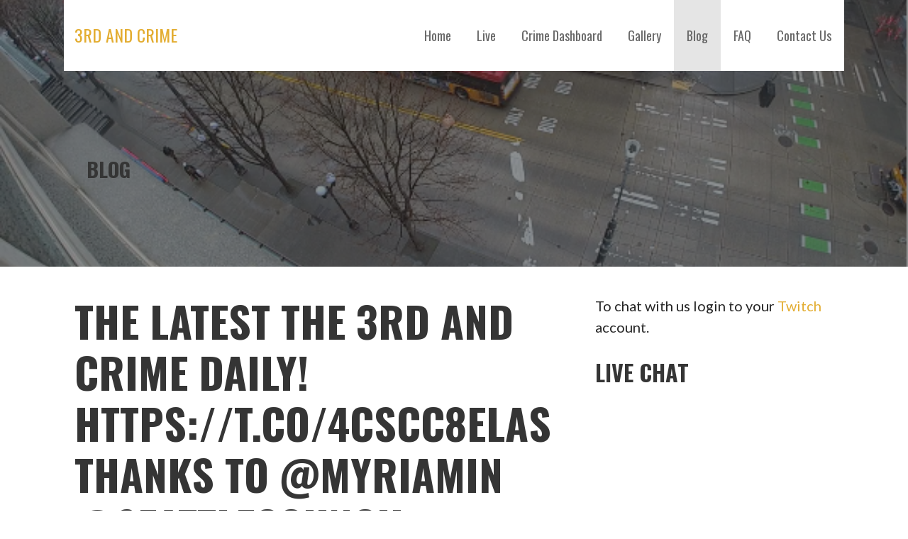

--- FILE ---
content_type: text/html; charset=UTF-8
request_url: https://3rdandcrime.org/the-latest-the-3rd-and-crime-daily-https-t-co-4cscc8elas-thanks-to-myriamin-seattlecouncil-kylealexstewart-covid19/
body_size: 8987
content:
<!DOCTYPE html>

<html lang="en">

<head>

	<meta charset="UTF-8">

	<meta name="viewport" content="width=device-width, initial-scale=1">

	<link rel="profile" href="http://gmpg.org/xfn/11">

	<link rel="pingback" href="https://3rdandcrime.org/xmlrpc.php">

	<title>The latest The 3rd and Crime Daily! https://t.co/4CsCc8eLaS Thanks to @myriamin @SeattleCouncil @KyleAlexStewart #covid19 &#8211; 3rd and Crime</title>
<meta name='robots' content='max-image-preview:large' />
<link rel='dns-prefetch' href='//fonts.googleapis.com' />
<link rel="alternate" type="application/rss+xml" title="3rd and Crime &raquo; Feed" href="https://3rdandcrime.org/feed/" />
<link rel="alternate" type="application/rss+xml" title="3rd and Crime &raquo; Comments Feed" href="https://3rdandcrime.org/comments/feed/" />
<link rel="alternate" type="application/rss+xml" title="3rd and Crime &raquo; The latest The 3rd and Crime Daily! https://t.co/4CsCc8eLaS Thanks to @myriamin @SeattleCouncil @KyleAlexStewart #covid19 Comments Feed" href="https://3rdandcrime.org/the-latest-the-3rd-and-crime-daily-https-t-co-4cscc8elas-thanks-to-myriamin-seattlecouncil-kylealexstewart-covid19/feed/" />
<link rel="alternate" title="oEmbed (JSON)" type="application/json+oembed" href="https://3rdandcrime.org/wp-json/oembed/1.0/embed?url=https%3A%2F%2F3rdandcrime.org%2Fthe-latest-the-3rd-and-crime-daily-https-t-co-4cscc8elas-thanks-to-myriamin-seattlecouncil-kylealexstewart-covid19%2F" />
<link rel="alternate" title="oEmbed (XML)" type="text/xml+oembed" href="https://3rdandcrime.org/wp-json/oembed/1.0/embed?url=https%3A%2F%2F3rdandcrime.org%2Fthe-latest-the-3rd-and-crime-daily-https-t-co-4cscc8elas-thanks-to-myriamin-seattlecouncil-kylealexstewart-covid19%2F&#038;format=xml" />
<style id='wp-img-auto-sizes-contain-inline-css' type='text/css'>
img:is([sizes=auto i],[sizes^="auto," i]){contain-intrinsic-size:3000px 1500px}
/*# sourceURL=wp-img-auto-sizes-contain-inline-css */
</style>
<style id='wp-emoji-styles-inline-css' type='text/css'>

	img.wp-smiley, img.emoji {
		display: inline !important;
		border: none !important;
		box-shadow: none !important;
		height: 1em !important;
		width: 1em !important;
		margin: 0 0.07em !important;
		vertical-align: -0.1em !important;
		background: none !important;
		padding: 0 !important;
	}
/*# sourceURL=wp-emoji-styles-inline-css */
</style>
<style id='wp-block-library-inline-css' type='text/css'>
:root{--wp-block-synced-color:#7a00df;--wp-block-synced-color--rgb:122,0,223;--wp-bound-block-color:var(--wp-block-synced-color);--wp-editor-canvas-background:#ddd;--wp-admin-theme-color:#007cba;--wp-admin-theme-color--rgb:0,124,186;--wp-admin-theme-color-darker-10:#006ba1;--wp-admin-theme-color-darker-10--rgb:0,107,160.5;--wp-admin-theme-color-darker-20:#005a87;--wp-admin-theme-color-darker-20--rgb:0,90,135;--wp-admin-border-width-focus:2px}@media (min-resolution:192dpi){:root{--wp-admin-border-width-focus:1.5px}}.wp-element-button{cursor:pointer}:root .has-very-light-gray-background-color{background-color:#eee}:root .has-very-dark-gray-background-color{background-color:#313131}:root .has-very-light-gray-color{color:#eee}:root .has-very-dark-gray-color{color:#313131}:root .has-vivid-green-cyan-to-vivid-cyan-blue-gradient-background{background:linear-gradient(135deg,#00d084,#0693e3)}:root .has-purple-crush-gradient-background{background:linear-gradient(135deg,#34e2e4,#4721fb 50%,#ab1dfe)}:root .has-hazy-dawn-gradient-background{background:linear-gradient(135deg,#faaca8,#dad0ec)}:root .has-subdued-olive-gradient-background{background:linear-gradient(135deg,#fafae1,#67a671)}:root .has-atomic-cream-gradient-background{background:linear-gradient(135deg,#fdd79a,#004a59)}:root .has-nightshade-gradient-background{background:linear-gradient(135deg,#330968,#31cdcf)}:root .has-midnight-gradient-background{background:linear-gradient(135deg,#020381,#2874fc)}:root{--wp--preset--font-size--normal:16px;--wp--preset--font-size--huge:42px}.has-regular-font-size{font-size:1em}.has-larger-font-size{font-size:2.625em}.has-normal-font-size{font-size:var(--wp--preset--font-size--normal)}.has-huge-font-size{font-size:var(--wp--preset--font-size--huge)}.has-text-align-center{text-align:center}.has-text-align-left{text-align:left}.has-text-align-right{text-align:right}.has-fit-text{white-space:nowrap!important}#end-resizable-editor-section{display:none}.aligncenter{clear:both}.items-justified-left{justify-content:flex-start}.items-justified-center{justify-content:center}.items-justified-right{justify-content:flex-end}.items-justified-space-between{justify-content:space-between}.screen-reader-text{border:0;clip-path:inset(50%);height:1px;margin:-1px;overflow:hidden;padding:0;position:absolute;width:1px;word-wrap:normal!important}.screen-reader-text:focus{background-color:#ddd;clip-path:none;color:#444;display:block;font-size:1em;height:auto;left:5px;line-height:normal;padding:15px 23px 14px;text-decoration:none;top:5px;width:auto;z-index:100000}html :where(.has-border-color){border-style:solid}html :where([style*=border-top-color]){border-top-style:solid}html :where([style*=border-right-color]){border-right-style:solid}html :where([style*=border-bottom-color]){border-bottom-style:solid}html :where([style*=border-left-color]){border-left-style:solid}html :where([style*=border-width]){border-style:solid}html :where([style*=border-top-width]){border-top-style:solid}html :where([style*=border-right-width]){border-right-style:solid}html :where([style*=border-bottom-width]){border-bottom-style:solid}html :where([style*=border-left-width]){border-left-style:solid}html :where(img[class*=wp-image-]){height:auto;max-width:100%}:where(figure){margin:0 0 1em}html :where(.is-position-sticky){--wp-admin--admin-bar--position-offset:var(--wp-admin--admin-bar--height,0px)}@media screen and (max-width:600px){html :where(.is-position-sticky){--wp-admin--admin-bar--position-offset:0px}}

/*# sourceURL=wp-block-library-inline-css */
</style><style id='global-styles-inline-css' type='text/css'>
:root{--wp--preset--aspect-ratio--square: 1;--wp--preset--aspect-ratio--4-3: 4/3;--wp--preset--aspect-ratio--3-4: 3/4;--wp--preset--aspect-ratio--3-2: 3/2;--wp--preset--aspect-ratio--2-3: 2/3;--wp--preset--aspect-ratio--16-9: 16/9;--wp--preset--aspect-ratio--9-16: 9/16;--wp--preset--color--black: #000000;--wp--preset--color--cyan-bluish-gray: #abb8c3;--wp--preset--color--white: #ffffff;--wp--preset--color--pale-pink: #f78da7;--wp--preset--color--vivid-red: #cf2e2e;--wp--preset--color--luminous-vivid-orange: #ff6900;--wp--preset--color--luminous-vivid-amber: #fcb900;--wp--preset--color--light-green-cyan: #7bdcb5;--wp--preset--color--vivid-green-cyan: #00d084;--wp--preset--color--pale-cyan-blue: #8ed1fc;--wp--preset--color--vivid-cyan-blue: #0693e3;--wp--preset--color--vivid-purple: #9b51e0;--wp--preset--color--primary: #03263B;--wp--preset--color--secondary: #0b3954;--wp--preset--color--tertiary: #bddae6;--wp--preset--color--quaternary: #ff6663;--wp--preset--color--quinary: #ffffff;--wp--preset--gradient--vivid-cyan-blue-to-vivid-purple: linear-gradient(135deg,rgb(6,147,227) 0%,rgb(155,81,224) 100%);--wp--preset--gradient--light-green-cyan-to-vivid-green-cyan: linear-gradient(135deg,rgb(122,220,180) 0%,rgb(0,208,130) 100%);--wp--preset--gradient--luminous-vivid-amber-to-luminous-vivid-orange: linear-gradient(135deg,rgb(252,185,0) 0%,rgb(255,105,0) 100%);--wp--preset--gradient--luminous-vivid-orange-to-vivid-red: linear-gradient(135deg,rgb(255,105,0) 0%,rgb(207,46,46) 100%);--wp--preset--gradient--very-light-gray-to-cyan-bluish-gray: linear-gradient(135deg,rgb(238,238,238) 0%,rgb(169,184,195) 100%);--wp--preset--gradient--cool-to-warm-spectrum: linear-gradient(135deg,rgb(74,234,220) 0%,rgb(151,120,209) 20%,rgb(207,42,186) 40%,rgb(238,44,130) 60%,rgb(251,105,98) 80%,rgb(254,248,76) 100%);--wp--preset--gradient--blush-light-purple: linear-gradient(135deg,rgb(255,206,236) 0%,rgb(152,150,240) 100%);--wp--preset--gradient--blush-bordeaux: linear-gradient(135deg,rgb(254,205,165) 0%,rgb(254,45,45) 50%,rgb(107,0,62) 100%);--wp--preset--gradient--luminous-dusk: linear-gradient(135deg,rgb(255,203,112) 0%,rgb(199,81,192) 50%,rgb(65,88,208) 100%);--wp--preset--gradient--pale-ocean: linear-gradient(135deg,rgb(255,245,203) 0%,rgb(182,227,212) 50%,rgb(51,167,181) 100%);--wp--preset--gradient--electric-grass: linear-gradient(135deg,rgb(202,248,128) 0%,rgb(113,206,126) 100%);--wp--preset--gradient--midnight: linear-gradient(135deg,rgb(2,3,129) 0%,rgb(40,116,252) 100%);--wp--preset--font-size--small: 13px;--wp--preset--font-size--medium: 20px;--wp--preset--font-size--large: 36px;--wp--preset--font-size--x-large: 42px;--wp--preset--spacing--20: 0.44rem;--wp--preset--spacing--30: 0.67rem;--wp--preset--spacing--40: 1rem;--wp--preset--spacing--50: 1.5rem;--wp--preset--spacing--60: 2.25rem;--wp--preset--spacing--70: 3.38rem;--wp--preset--spacing--80: 5.06rem;--wp--preset--shadow--natural: 6px 6px 9px rgba(0, 0, 0, 0.2);--wp--preset--shadow--deep: 12px 12px 50px rgba(0, 0, 0, 0.4);--wp--preset--shadow--sharp: 6px 6px 0px rgba(0, 0, 0, 0.2);--wp--preset--shadow--outlined: 6px 6px 0px -3px rgb(255, 255, 255), 6px 6px rgb(0, 0, 0);--wp--preset--shadow--crisp: 6px 6px 0px rgb(0, 0, 0);}:where(.is-layout-flex){gap: 0.5em;}:where(.is-layout-grid){gap: 0.5em;}body .is-layout-flex{display: flex;}.is-layout-flex{flex-wrap: wrap;align-items: center;}.is-layout-flex > :is(*, div){margin: 0;}body .is-layout-grid{display: grid;}.is-layout-grid > :is(*, div){margin: 0;}:where(.wp-block-columns.is-layout-flex){gap: 2em;}:where(.wp-block-columns.is-layout-grid){gap: 2em;}:where(.wp-block-post-template.is-layout-flex){gap: 1.25em;}:where(.wp-block-post-template.is-layout-grid){gap: 1.25em;}.has-black-color{color: var(--wp--preset--color--black) !important;}.has-cyan-bluish-gray-color{color: var(--wp--preset--color--cyan-bluish-gray) !important;}.has-white-color{color: var(--wp--preset--color--white) !important;}.has-pale-pink-color{color: var(--wp--preset--color--pale-pink) !important;}.has-vivid-red-color{color: var(--wp--preset--color--vivid-red) !important;}.has-luminous-vivid-orange-color{color: var(--wp--preset--color--luminous-vivid-orange) !important;}.has-luminous-vivid-amber-color{color: var(--wp--preset--color--luminous-vivid-amber) !important;}.has-light-green-cyan-color{color: var(--wp--preset--color--light-green-cyan) !important;}.has-vivid-green-cyan-color{color: var(--wp--preset--color--vivid-green-cyan) !important;}.has-pale-cyan-blue-color{color: var(--wp--preset--color--pale-cyan-blue) !important;}.has-vivid-cyan-blue-color{color: var(--wp--preset--color--vivid-cyan-blue) !important;}.has-vivid-purple-color{color: var(--wp--preset--color--vivid-purple) !important;}.has-black-background-color{background-color: var(--wp--preset--color--black) !important;}.has-cyan-bluish-gray-background-color{background-color: var(--wp--preset--color--cyan-bluish-gray) !important;}.has-white-background-color{background-color: var(--wp--preset--color--white) !important;}.has-pale-pink-background-color{background-color: var(--wp--preset--color--pale-pink) !important;}.has-vivid-red-background-color{background-color: var(--wp--preset--color--vivid-red) !important;}.has-luminous-vivid-orange-background-color{background-color: var(--wp--preset--color--luminous-vivid-orange) !important;}.has-luminous-vivid-amber-background-color{background-color: var(--wp--preset--color--luminous-vivid-amber) !important;}.has-light-green-cyan-background-color{background-color: var(--wp--preset--color--light-green-cyan) !important;}.has-vivid-green-cyan-background-color{background-color: var(--wp--preset--color--vivid-green-cyan) !important;}.has-pale-cyan-blue-background-color{background-color: var(--wp--preset--color--pale-cyan-blue) !important;}.has-vivid-cyan-blue-background-color{background-color: var(--wp--preset--color--vivid-cyan-blue) !important;}.has-vivid-purple-background-color{background-color: var(--wp--preset--color--vivid-purple) !important;}.has-black-border-color{border-color: var(--wp--preset--color--black) !important;}.has-cyan-bluish-gray-border-color{border-color: var(--wp--preset--color--cyan-bluish-gray) !important;}.has-white-border-color{border-color: var(--wp--preset--color--white) !important;}.has-pale-pink-border-color{border-color: var(--wp--preset--color--pale-pink) !important;}.has-vivid-red-border-color{border-color: var(--wp--preset--color--vivid-red) !important;}.has-luminous-vivid-orange-border-color{border-color: var(--wp--preset--color--luminous-vivid-orange) !important;}.has-luminous-vivid-amber-border-color{border-color: var(--wp--preset--color--luminous-vivid-amber) !important;}.has-light-green-cyan-border-color{border-color: var(--wp--preset--color--light-green-cyan) !important;}.has-vivid-green-cyan-border-color{border-color: var(--wp--preset--color--vivid-green-cyan) !important;}.has-pale-cyan-blue-border-color{border-color: var(--wp--preset--color--pale-cyan-blue) !important;}.has-vivid-cyan-blue-border-color{border-color: var(--wp--preset--color--vivid-cyan-blue) !important;}.has-vivid-purple-border-color{border-color: var(--wp--preset--color--vivid-purple) !important;}.has-vivid-cyan-blue-to-vivid-purple-gradient-background{background: var(--wp--preset--gradient--vivid-cyan-blue-to-vivid-purple) !important;}.has-light-green-cyan-to-vivid-green-cyan-gradient-background{background: var(--wp--preset--gradient--light-green-cyan-to-vivid-green-cyan) !important;}.has-luminous-vivid-amber-to-luminous-vivid-orange-gradient-background{background: var(--wp--preset--gradient--luminous-vivid-amber-to-luminous-vivid-orange) !important;}.has-luminous-vivid-orange-to-vivid-red-gradient-background{background: var(--wp--preset--gradient--luminous-vivid-orange-to-vivid-red) !important;}.has-very-light-gray-to-cyan-bluish-gray-gradient-background{background: var(--wp--preset--gradient--very-light-gray-to-cyan-bluish-gray) !important;}.has-cool-to-warm-spectrum-gradient-background{background: var(--wp--preset--gradient--cool-to-warm-spectrum) !important;}.has-blush-light-purple-gradient-background{background: var(--wp--preset--gradient--blush-light-purple) !important;}.has-blush-bordeaux-gradient-background{background: var(--wp--preset--gradient--blush-bordeaux) !important;}.has-luminous-dusk-gradient-background{background: var(--wp--preset--gradient--luminous-dusk) !important;}.has-pale-ocean-gradient-background{background: var(--wp--preset--gradient--pale-ocean) !important;}.has-electric-grass-gradient-background{background: var(--wp--preset--gradient--electric-grass) !important;}.has-midnight-gradient-background{background: var(--wp--preset--gradient--midnight) !important;}.has-small-font-size{font-size: var(--wp--preset--font-size--small) !important;}.has-medium-font-size{font-size: var(--wp--preset--font-size--medium) !important;}.has-large-font-size{font-size: var(--wp--preset--font-size--large) !important;}.has-x-large-font-size{font-size: var(--wp--preset--font-size--x-large) !important;}
/*# sourceURL=global-styles-inline-css */
</style>

<style id='classic-theme-styles-inline-css' type='text/css'>
/*! This file is auto-generated */
.wp-block-button__link{color:#fff;background-color:#32373c;border-radius:9999px;box-shadow:none;text-decoration:none;padding:calc(.667em + 2px) calc(1.333em + 2px);font-size:1.125em}.wp-block-file__button{background:#32373c;color:#fff;text-decoration:none}
/*# sourceURL=/wp-includes/css/classic-themes.min.css */
</style>
<link rel='stylesheet' id='stout-css' href='https://3rdandcrime.org/wp-content/themes/stout/style.css?ver=1.1.4' type='text/css' media='all' />
<style id='stout-inline-css' type='text/css'>
.hero{background-image:url(https://3rdandcrime.org/wp-content/uploads/2020/03/3rd-and-Pine-aka-3rd-and-Crime-South.png);}
.site-title a,.site-title a:visited{color:#e3ad31;}.site-title a:hover,.site-title a:visited:hover{color:rgba(227, 173, 49, 0.8);}
.site-description{color:#686868;}
.hero,.hero .widget h1,.hero .widget h2,.hero .widget h3,.hero .widget h4,.hero .widget h5,.hero .widget h6,.hero .widget p,.hero .widget blockquote,.hero .widget cite,.hero .widget table,.hero .widget ul,.hero .widget ol,.hero .widget li,.hero .widget dd,.hero .widget dt,.hero .widget address,.hero .widget code,.hero .widget pre,.hero .widget .widget-title,.hero .page-header h1{color:#ffffff;}
.main-navigation ul li a,.main-navigation ul li a:visited,.main-navigation ul li a:hover,.main-navigation ul li a:focus,.main-navigation ul li a:visited:hover{color:#686868;}.main-navigation .sub-menu .menu-item-has-children > a::after{border-right-color:#686868;border-left-color:#686868;}.menu-toggle div{background-color:#686868;}.main-navigation ul li a:hover,.main-navigation ul li a:focus{color:rgba(104, 104, 104, 0.8);}
h1,h2,h3,h4,h5,h6,label,legend,table th,dl dt,.entry-title,.entry-title a,.entry-title a:visited,.widget-title{color:#353535;}.entry-title a:hover,.entry-title a:visited:hover,.entry-title a:focus,.entry-title a:visited:focus,.entry-title a:active,.entry-title a:visited:active{color:rgba(53, 53, 53, 0.8);}
body,input,select,textarea,input[type="text"]:focus,input[type="email"]:focus,input[type="url"]:focus,input[type="password"]:focus,input[type="search"]:focus,input[type="number"]:focus,input[type="tel"]:focus,input[type="range"]:focus,input[type="date"]:focus,input[type="month"]:focus,input[type="week"]:focus,input[type="time"]:focus,input[type="datetime"]:focus,input[type="datetime-local"]:focus,input[type="color"]:focus,textarea:focus,.navigation.pagination .paging-nav-text{color:#252525;}hr{background-color:rgba(37, 37, 37, 0.1);border-color:rgba(37, 37, 37, 0.1);}input[type="text"],input[type="email"],input[type="url"],input[type="password"],input[type="search"],input[type="number"],input[type="tel"],input[type="range"],input[type="date"],input[type="month"],input[type="week"],input[type="time"],input[type="datetime"],input[type="datetime-local"],input[type="color"],textarea,.select2-container .select2-choice{color:rgba(37, 37, 37, 0.5);border-color:rgba(37, 37, 37, 0.1);}select,fieldset,blockquote,pre,code,abbr,acronym,.hentry table th,.hentry table td{border-color:rgba(37, 37, 37, 0.1);}.hentry table tr:hover td{background-color:rgba(37, 37, 37, 0.05);}
blockquote,.entry-meta,.entry-footer,.comment-meta .says,.logged-in-as,.wp-block-coblocks-author__heading{color:#686868;}
.site-footer .widget-title,.site-footer h1,.site-footer h2,.site-footer h3,.site-footer h4,.site-footer h5,.site-footer h6{color:#ffffff;}
.site-footer .widget,.site-footer .widget form label{color:#ffffff;}
.footer-menu ul li a,.footer-menu ul li a:visited{color:#252525;}.site-info-wrapper .social-menu a{background-color:#252525;}.footer-menu ul li a,.footer-menu ul li a:visited{color:#252525;}.site-info-wrapper .social-menu a,.site-info-wrapper .social-menu a:visited{background-color:#252525;}.footer-menu ul li a:hover,.footer-menu ul li a:visited:hover{color:rgba(37, 37, 37, 0.8);}.footer-menu ul li a:hover,.footer-menu ul li a:visited:hover{color:rgba(37, 37, 37, 0.8);}
.site-info-wrapper .site-info-text{color:#686868;}
a,a:visited,.entry-title a:hover,.entry-title a:visited:hover{color:#e3ad31;}.navigation.pagination .nav-links .page-numbers.current,.social-menu a:hover{background-color:#e3ad31;}a:hover,a:visited:hover,a:focus,a:visited:focus,a:active,a:visited:active{color:rgba(227, 173, 49, 0.8);}.comment-list li.bypostauthor{border-color:rgba(227, 173, 49, 0.2);}
button,a.button,a.button:visited,input[type="button"],input[type="reset"],input[type="submit"],.wp-block-button__link,.site-info-wrapper .social-menu a:hover{background-color:#e3ad31;border-color:#e3ad31;}button:hover,button:active,button:focus,a.button:hover,a.button:active,a.button:focus,a.button:visited:hover,a.button:visited:active,a.button:visited:focus,input[type="button"]:hover,input[type="button"]:active,input[type="button"]:focus,input[type="reset"]:hover,input[type="reset"]:active,input[type="reset"]:focus,input[type="submit"]:hover,input[type="submit"]:active,input[type="submit"]:focus{background-color:rgba(227, 173, 49, 0.8);border-color:rgba(227, 173, 49, 0.8);}
button,button:hover,button:active,button:focus,a.button,a.button:hover,a.button:active,a.button:focus,a.button:visited,a.button:visited:hover,a.button:visited:active,a.button:visited:focus,input[type="button"],input[type="button"]:hover,input[type="button"]:active,input[type="button"]:focus,input[type="reset"],input[type="reset"]:hover,input[type="reset"]:active,input[type="reset"]:focus,input[type="submit"],input[type="submit"]:hover,input[type="submit"]:active,input[type="submit"]:focus,.wp-block-button__link{color:#ffffff;}
body{background-color:#ffffff;}.navigation.pagination .nav-links .page-numbers.current{color:#ffffff;}
.hero{background-color:#252525;}.hero{-webkit-box-shadow:inset 0 0 0 9999em;-moz-box-shadow:inset 0 0 0 9999em;box-shadow:inset 0 0 0 9999em;color:rgba(37, 37, 37, 0.50);}
.main-navigation-container,.main-navigation.open,.main-navigation ul ul,.main-navigation .sub-menu{background-color:#ffffff;}.site-header-wrapper{background-color:#ffffff;}
.site-footer{background-color:#4e4e4e;}
.site-info-wrapper{background-color:#ffffff;}.site-info-wrapper .social-menu a,.site-info-wrapper .social-menu a:visited,.site-info-wrapper .social-menu a:hover,.site-info-wrapper .social-menu a:visited:hover{color:#ffffff;}
.has-primary-color{color:#03263B;}.has-primary-background-color{background-color:#03263B;}
.has-secondary-color{color:#0b3954;}.has-secondary-background-color{background-color:#0b3954;}
.has-tertiary-color{color:#bddae6;}.has-tertiary-background-color{background-color:#bddae6;}
.has-quaternary-color{color:#ff6663;}.has-quaternary-background-color{background-color:#ff6663;}
.has-quinary-color{color:#ffffff;}.has-quinary-background-color{background-color:#ffffff;}
/*# sourceURL=stout-inline-css */
</style>
<link rel='stylesheet' id='stout-fonts-css' href='https://fonts.googleapis.com/css?family=Oswald%3A300%2C400%2C700%7CLato%3A300%2C400%2C700&#038;subset=latin&#038;ver=1.8.9' type='text/css' media='all' />
<style id='stout-fonts-inline-css' type='text/css'>
.site-title{font-family:"Oswald", sans-serif;}
.main-navigation ul li a,.main-navigation ul li a:visited,button,a.button,a.fl-button,input[type="button"],input[type="reset"],input[type="submit"]{font-family:"Oswald", sans-serif;}
h1,h2,h3,h4,h5,h6,label,legend,table th,dl dt,.entry-title,.widget-title{font-family:"Oswald", sans-serif;}
body,p,ol li,ul li,dl dd,.fl-callout-text{font-family:"Lato", sans-serif;}
blockquote,.entry-meta,.entry-footer,.comment-list li .comment-meta .says,.comment-list li .comment-metadata,.comment-reply-link,#respond .logged-in-as{font-family:"Lato", sans-serif;}
/*# sourceURL=stout-fonts-inline-css */
</style>
<script type="text/javascript" src="https://3rdandcrime.org/wp-includes/js/jquery/jquery.min.js?ver=3.7.1" id="jquery-core-js"></script>
<script type="text/javascript" src="https://3rdandcrime.org/wp-includes/js/jquery/jquery-migrate.min.js?ver=3.4.1" id="jquery-migrate-js"></script>
<link rel="https://api.w.org/" href="https://3rdandcrime.org/wp-json/" /><link rel="alternate" title="JSON" type="application/json" href="https://3rdandcrime.org/wp-json/wp/v2/posts/627" /><link rel="EditURI" type="application/rsd+xml" title="RSD" href="https://3rdandcrime.org/xmlrpc.php?rsd" />
<meta name="generator" content="WordPress 6.9" />
<link rel="canonical" href="https://3rdandcrime.org/the-latest-the-3rd-and-crime-daily-https-t-co-4cscc8elas-thanks-to-myriamin-seattlecouncil-kylealexstewart-covid19/" />
<link rel='shortlink' href='https://3rdandcrime.org/?p=627' />
<style type='text/css'>
.site-title a,.site-title a:visited{color:e3ad31;}
</style>
</head>

<body class="wp-singular post-template-default single single-post postid-627 single-format-standard wp-theme-primer wp-child-theme-stout custom-header-image layout-two-column-default">

	
	<div id="page" class="hfeed site">

		<a class="skip-link screen-reader-text" href="#content">Skip to content</a>

		
		<header id="masthead" class="site-header" role="banner">

			
			<div class="site-header-wrapper">

				
<div class="site-title-wrapper">

	
	<div class="site-title"><a href="https://3rdandcrime.org/" rel="home">3rd and Crime</a></div>
	<div class="site-description">The latest news from Seattle's 3rd and Pine (Crime) street corner.</div>
</div><!-- .site-title-wrapper -->

<div class="main-navigation-container">

	
<div class="menu-toggle" id="menu-toggle" role="button" tabindex="0"
	>
	<div></div>
	<div></div>
	<div></div>
</div><!-- #menu-toggle -->

	<nav id="site-navigation" class="main-navigation">

		<div class="menu-primary-menu-container"><ul id="menu-primary-menu" class="menu"><li id="menu-item-170" class="menu-item menu-item-type-post_type menu-item-object-page menu-item-home menu-item-has-children menu-item-170"><a href="https://3rdandcrime.org/">Home</a>
<span  class="expand" role="button" tabindex="0"></span>

<ul class="sub-menu">
	<li id="menu-item-172" class="menu-item menu-item-type-post_type menu-item-object-page menu-item-172"><a href="https://3rdandcrime.org/about/">About Us</a></li>
	<li id="menu-item-708" class="menu-item menu-item-type-post_type menu-item-object-page menu-item-708"><a href="https://3rdandcrime.org/home/mass-incarceration/">Mass Incarceration</a></li>
</ul>
</li>
<li id="menu-item-335" class="menu-item menu-item-type-post_type menu-item-object-page menu-item-has-children menu-item-335"><a href="https://3rdandcrime.org/live/">Live</a>
<span  class="expand" role="button" tabindex="0"></span>

<ul class="sub-menu">
	<li id="menu-item-378" class="menu-item menu-item-type-post_type menu-item-object-page menu-item-378"><a href="https://3rdandcrime.org/live/past-episodes/">Past Episodes</a></li>
</ul>
</li>
<li id="menu-item-641" class="menu-item menu-item-type-post_type menu-item-object-page menu-item-641"><a href="https://3rdandcrime.org/crime-dashboard/">Crime Dashboard</a></li>
<li id="menu-item-167" class="menu-item menu-item-type-post_type menu-item-object-page menu-item-167"><a href="https://3rdandcrime.org/gallery/">Gallery</a></li>
<li id="menu-item-166" class="menu-item menu-item-type-post_type menu-item-object-page current_page_parent menu-item-166"><a href="https://3rdandcrime.org/blog/">Blog</a></li>
<li id="menu-item-237" class="menu-item menu-item-type-post_type menu-item-object-page menu-item-237"><a href="https://3rdandcrime.org/faq/">FAQ</a></li>
<li id="menu-item-171" class="menu-item menu-item-type-post_type menu-item-object-page menu-item-has-children menu-item-171"><a href="https://3rdandcrime.org/contact/">Contact Us</a>
<span  class="expand" role="button" tabindex="0"></span>

<ul class="sub-menu">
	<li id="menu-item-338" class="menu-item menu-item-type-post_type menu-item-object-page menu-item-privacy-policy menu-item-338"><a rel="privacy-policy" href="https://3rdandcrime.org/privacy-policy/">Privacy Policy</a></li>
</ul>
</li>
</ul></div>
	</nav><!-- #site-navigation -->

	
</div>

			</div><!-- .site-header-wrapper -->

			
		</header><!-- #masthead -->

		
<div class="hero">

	
	<div class="hero-inner">

		
<div class="page-title-container">

	<header class="page-header">

		<h2 class="page-title">Blog</h2>
	</header><!-- .entry-header -->

</div><!-- .page-title-container -->

	</div>

</div>

		<div id="content" class="site-content">

<div id="primary" class="content-area">

	<main id="main" class="site-main" role="main">

	
<article id="post-627" class="post-627 post type-post status-publish format-standard hentry category-uncategorized">

	
	
	
<header class="entry-header">

	<div class="entry-header-row">

		<div class="entry-header-column">

			
			
				<h1 class="entry-title">The latest The 3rd and Crime Daily! https://t.co/4CsCc8eLaS Thanks to @myriamin @SeattleCouncil @KyleAlexStewart #covid19</h1>

			
			
		</div><!-- .entry-header-column -->

	</div><!-- .entry-header-row -->

</header><!-- .entry-header -->

	
<div class="entry-meta">

	
		<span class="posted-date">May 5, 2020</span>

	
	<span class="posted-author"><a href="https://3rdandcrime.org/author/admin/" title="Posts by 3rdandCrime" rel="author">3rdandCrime</a></span>

	
		<span class="comments-number">

			<a href="https://3rdandcrime.org/the-latest-the-3rd-and-crime-daily-https-t-co-4cscc8elas-thanks-to-myriamin-seattlecouncil-kylealexstewart-covid19/#respond" class="comments-link" >Leave a comment</a>
		</span>

	
</div><!-- .entry-meta -->

	
		
<div class="entry-content">

	<p>The latest The 3rd and Crime Daily! <a href="https://t.co/4CsCc8eLaS" target="_blank" rel="noopener noreferrer">https://t.co/4CsCc8eLaS</a> Thanks to <a href="https://twitter.com/@myriamin" target="_blank" rel="noopener noreferrer">@myriamin</a> <a href="https://twitter.com/@SeattleCouncil" target="_blank" rel="noopener noreferrer">@SeattleCouncil</a> <a href="https://twitter.com/@KyleAlexStewart" target="_blank" rel="noopener noreferrer">@KyleAlexStewart</a> <a href="https://twitter.com/hashtag/covid19?src=hash" target="_blank" rel="noopener noreferrer">#covid19</a></p>

</div><!-- .entry-content -->

	
	
<footer class="entry-footer">

	<div class="entry-footer-right">

		
	</div>

	
		
		
		
		
	
</footer><!-- .entry-footer -->

	
</article><!-- #post-## -->

	<nav class="navigation post-navigation" aria-label="Posts">
		<h2 class="screen-reader-text">Post navigation</h2>
		<div class="nav-links"><div class="nav-previous"><a href="https://3rdandcrime.org/friend-or-foe-crows-never-forget-a-face-it-seems-https-t-co-w2mpk7ibrj/" rel="prev">&larr; Friend or Foe? Crows Never Forget a Face, It Seems https://t.co/w2mPk7IBRj</a></div><div class="nav-next"><a href="https://3rdandcrime.org/how-patient-zero-spread-coronavirus-despite-ebola-style-lockdown-https-t-co-tlvoybpjhh/" rel="next">How Patient Zero Spread Coronavirus Despite Ebola-Style Lockdown https://t.co/tlVoYbpJHh &rarr;</a></div></div>
	</nav>
<div id="comments" class="comments-area">

	
	
		<div id="respond" class="comment-respond">
		<h3 id="reply-title" class="comment-reply-title">Leave a Reply <small><a rel="nofollow" id="cancel-comment-reply-link" href="/the-latest-the-3rd-and-crime-daily-https-t-co-4cscc8elas-thanks-to-myriamin-seattlecouncil-kylealexstewart-covid19/#respond" style="display:none;">Cancel reply</a></small></h3><form action="https://3rdandcrime.org/wp-comments-post.php" method="post" id="commentform" class="comment-form"><p class="comment-notes"><span id="email-notes">Your email address will not be published.</span> <span class="required-field-message">Required fields are marked <span class="required">*</span></span></p><p class="comment-form-comment"><label for="comment">Comment <span class="required">*</span></label> <textarea id="comment" name="comment" cols="45" rows="8" maxlength="65525" required></textarea></p><p class="comment-form-author"><label for="author">Name <span class="required">*</span></label> <input id="author" name="author" type="text" value="" size="30" maxlength="245" autocomplete="name" required /></p>
<p class="comment-form-email"><label for="email">Email <span class="required">*</span></label> <input id="email" name="email" type="email" value="" size="30" maxlength="100" aria-describedby="email-notes" autocomplete="email" required /></p>
<p class="comment-form-url"><label for="url">Website</label> <input id="url" name="url" type="url" value="" size="30" maxlength="200" autocomplete="url" /></p>
<p class="comment-form-cookies-consent"><input id="wp-comment-cookies-consent" name="wp-comment-cookies-consent" type="checkbox" value="yes" /> <label for="wp-comment-cookies-consent">Save my name, email, and website in this browser for the next time I comment.</label></p>
<p class="form-submit"><input name="submit" type="submit" id="submit" class="submit" value="Post Comment" /> <input type='hidden' name='comment_post_ID' value='627' id='comment_post_ID' />
<input type='hidden' name='comment_parent' id='comment_parent' value='0' />
</p></form>	</div><!-- #respond -->
	
</div><!-- #comments -->

	</main><!-- #main -->

</div><!-- #primary -->


<div id="secondary" class="widget-area" role="complementary">

	<aside id="text-5" class="widget widget_text">			<div class="textwidget"><p>To chat with us login to your <a href="https://www.twitch.tv" target="_blank" rel="noopener">Twitch</a> account.</p>
</div>
		</aside><aside id="custom_html-2" class="widget_text widget widget_custom_html"><h4 class="widget-title">Live Chat</h4><div class="textwidget custom-html-widget"><iframe id="thedjsessions" src="https://www.twitch.tv/embed/3rdandcrime/chat?darkpopout" width="300" height="670" frameborder="0" scrolling="yes"><br /></iframe></div></aside>
		<aside id="recent-posts-2" class="widget widget_recent_entries">
		<h4 class="widget-title">Recent Posts</h4>
		<ul>
											<li>
					<a href="https://3rdandcrime.org/the-latest-the-3rd-and-crime-daily-https-t-co-l28il96zhi-thanks-to-kiro7seattle-restaurantdive-seattle-pandemic/">The latest The 3rd and Crime Daily! https://t.co/L28IL96zhI Thanks to @KIRO7Seattle @RestaurantDive #seattle #pandemic</a>
									</li>
											<li>
					<a href="https://3rdandcrime.org/the-latest-the-3rd-and-crime-daily-https-t-co-vtpjkw16zu-thanks-to-seattlecouncil-scott_cb/">The latest The 3rd and Crime Daily! https://t.co/vTPjkw16ZU Thanks to @SeattleCouncil @scott_cb</a>
									</li>
											<li>
					<a href="https://3rdandcrime.org/the-latest-the-3rd-and-crime-daily-https-t-co-jxwdmbhc5q-thanks-to-lowdown0-waprogressive-yoopermomma-grammys-cjreform/">The latest The 3rd and Crime Daily! https://t.co/jxwdmBhc5q Thanks to @Lowdown0 @WAProgressive @yoopermomma #grammys #cjreform</a>
									</li>
					</ul>

		</aside><aside id="text-3" class="widget widget_text">			<div class="textwidget"><p><b>[USM_form]</b></p>
</div>
		</aside>
</div><!-- #secondary -->

		</div><!-- #content -->

		
		<footer id="colophon" class="site-footer">

			<div class="site-footer-inner">

				
			</div><!-- .site-footer-inner -->

		</footer><!-- #colophon -->

		
<div class="site-info-wrapper">

	<div class="site-info">

		<div class="site-info-inner">

			
<div class="site-info-text">

	Copyright &copy; 2026 3rd and Crime
</div>

		</div><!-- .site-info-inner -->

	</div><!-- .site-info -->

</div><!-- .site-info-wrapper -->

	</div><!-- #page -->

	<script type="speculationrules">
{"prefetch":[{"source":"document","where":{"and":[{"href_matches":"/*"},{"not":{"href_matches":["/wp-*.php","/wp-admin/*","/wp-content/uploads/*","/wp-content/*","/wp-content/plugins/*","/wp-content/themes/stout/*","/wp-content/themes/primer/*","/*\\?(.+)"]}},{"not":{"selector_matches":"a[rel~=\"nofollow\"]"}},{"not":{"selector_matches":".no-prefetch, .no-prefetch a"}}]},"eagerness":"conservative"}]}
</script>
	<script>
	/* IE11 skip link focus fix */
	/(trident|msie)/i.test(navigator.userAgent)&&document.getElementById&&window.addEventListener&&window.addEventListener("hashchange",function(){var t,e=location.hash.substring(1);/^[A-z0-9_-]+$/.test(e)&&(t=document.getElementById(e))&&(/^(?:a|select|input|button|textarea)$/i.test(t.tagName)||(t.tabIndex=-1),t.focus())},!1);
	</script>
	<script type="text/javascript" src="https://3rdandcrime.org/wp-content/themes/stout/assets/js/stout-hero.min.js?ver=1.8.9" id="stout-hero-js"></script>
<script type="text/javascript" src="https://3rdandcrime.org/wp-content/themes/primer/assets/js/navigation.min.js?ver=1.8.9" id="primer-navigation-js"></script>
<script type="text/javascript" src="https://3rdandcrime.org/wp-includes/js/comment-reply.min.js?ver=6.9" id="comment-reply-js" async="async" data-wp-strategy="async" fetchpriority="low"></script>
<script id="wp-emoji-settings" type="application/json">
{"baseUrl":"https://s.w.org/images/core/emoji/17.0.2/72x72/","ext":".png","svgUrl":"https://s.w.org/images/core/emoji/17.0.2/svg/","svgExt":".svg","source":{"concatemoji":"https://3rdandcrime.org/wp-includes/js/wp-emoji-release.min.js?ver=6.9"}}
</script>
<script type="module">
/* <![CDATA[ */
/*! This file is auto-generated */
const a=JSON.parse(document.getElementById("wp-emoji-settings").textContent),o=(window._wpemojiSettings=a,"wpEmojiSettingsSupports"),s=["flag","emoji"];function i(e){try{var t={supportTests:e,timestamp:(new Date).valueOf()};sessionStorage.setItem(o,JSON.stringify(t))}catch(e){}}function c(e,t,n){e.clearRect(0,0,e.canvas.width,e.canvas.height),e.fillText(t,0,0);t=new Uint32Array(e.getImageData(0,0,e.canvas.width,e.canvas.height).data);e.clearRect(0,0,e.canvas.width,e.canvas.height),e.fillText(n,0,0);const a=new Uint32Array(e.getImageData(0,0,e.canvas.width,e.canvas.height).data);return t.every((e,t)=>e===a[t])}function p(e,t){e.clearRect(0,0,e.canvas.width,e.canvas.height),e.fillText(t,0,0);var n=e.getImageData(16,16,1,1);for(let e=0;e<n.data.length;e++)if(0!==n.data[e])return!1;return!0}function u(e,t,n,a){switch(t){case"flag":return n(e,"\ud83c\udff3\ufe0f\u200d\u26a7\ufe0f","\ud83c\udff3\ufe0f\u200b\u26a7\ufe0f")?!1:!n(e,"\ud83c\udde8\ud83c\uddf6","\ud83c\udde8\u200b\ud83c\uddf6")&&!n(e,"\ud83c\udff4\udb40\udc67\udb40\udc62\udb40\udc65\udb40\udc6e\udb40\udc67\udb40\udc7f","\ud83c\udff4\u200b\udb40\udc67\u200b\udb40\udc62\u200b\udb40\udc65\u200b\udb40\udc6e\u200b\udb40\udc67\u200b\udb40\udc7f");case"emoji":return!a(e,"\ud83e\u1fac8")}return!1}function f(e,t,n,a){let r;const o=(r="undefined"!=typeof WorkerGlobalScope&&self instanceof WorkerGlobalScope?new OffscreenCanvas(300,150):document.createElement("canvas")).getContext("2d",{willReadFrequently:!0}),s=(o.textBaseline="top",o.font="600 32px Arial",{});return e.forEach(e=>{s[e]=t(o,e,n,a)}),s}function r(e){var t=document.createElement("script");t.src=e,t.defer=!0,document.head.appendChild(t)}a.supports={everything:!0,everythingExceptFlag:!0},new Promise(t=>{let n=function(){try{var e=JSON.parse(sessionStorage.getItem(o));if("object"==typeof e&&"number"==typeof e.timestamp&&(new Date).valueOf()<e.timestamp+604800&&"object"==typeof e.supportTests)return e.supportTests}catch(e){}return null}();if(!n){if("undefined"!=typeof Worker&&"undefined"!=typeof OffscreenCanvas&&"undefined"!=typeof URL&&URL.createObjectURL&&"undefined"!=typeof Blob)try{var e="postMessage("+f.toString()+"("+[JSON.stringify(s),u.toString(),c.toString(),p.toString()].join(",")+"));",a=new Blob([e],{type:"text/javascript"});const r=new Worker(URL.createObjectURL(a),{name:"wpTestEmojiSupports"});return void(r.onmessage=e=>{i(n=e.data),r.terminate(),t(n)})}catch(e){}i(n=f(s,u,c,p))}t(n)}).then(e=>{for(const n in e)a.supports[n]=e[n],a.supports.everything=a.supports.everything&&a.supports[n],"flag"!==n&&(a.supports.everythingExceptFlag=a.supports.everythingExceptFlag&&a.supports[n]);var t;a.supports.everythingExceptFlag=a.supports.everythingExceptFlag&&!a.supports.flag,a.supports.everything||((t=a.source||{}).concatemoji?r(t.concatemoji):t.wpemoji&&t.twemoji&&(r(t.twemoji),r(t.wpemoji)))});
//# sourceURL=https://3rdandcrime.org/wp-includes/js/wp-emoji-loader.min.js
/* ]]> */
</script>

</body>

</html>
